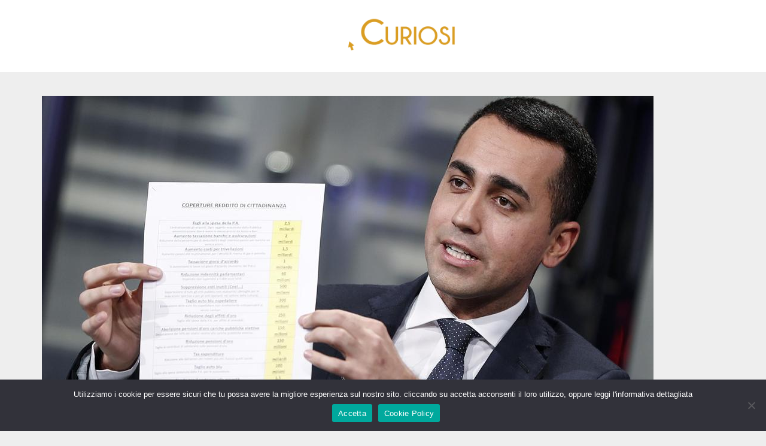

--- FILE ---
content_type: text/html; charset=UTF-8
request_url: https://linkcuriosi.com/reddito-di-cittadinanza-2019-ecco-come-riceverlo-e-il-modulo/
body_size: 14856
content:
<!DOCTYPE html>
<html lang="it-IT">
<head >
<meta charset="UTF-8" />
<meta name="viewport" content="width=device-width, initial-scale=1" />
<meta name='robots' content='index, follow, max-image-preview:large, max-snippet:-1, max-video-preview:-1' />

	<!-- This site is optimized with the Yoast SEO plugin v26.7 - https://yoast.com/wordpress/plugins/seo/ -->
	<title>Reddito di cittadinanza 2019: Ecco come riceverlo e il modulo - LinkCuriosi.com</title>
	<link rel="canonical" href="https://linkcuriosi.com/reddito-di-cittadinanza-2019-ecco-come-riceverlo-e-il-modulo/" />
	<meta property="og:locale" content="it_IT" />
	<meta property="og:type" content="article" />
	<meta property="og:title" content="Reddito di cittadinanza 2019: Ecco come riceverlo e il modulo - LinkCuriosi.com" />
	<meta property="og:description" content="Reddito di cittadinanza. È la proposta simbolo del Movimento Cinque Stelle, il cavallo di battaglia in campagna elettorale e una delle priorità dell’agenda del governo giallo-verde. Secondo gli ultimi annunci del governo, la misura verrà introdotta a partire dal 1 aprile 2019 e verrà erogato anche agli stranieri residenti in Italia da almeno 10 anni. [&hellip;]" />
	<meta property="og:url" content="https://linkcuriosi.com/reddito-di-cittadinanza-2019-ecco-come-riceverlo-e-il-modulo/" />
	<meta property="og:site_name" content="LinkCuriosi.com" />
	<meta property="article:published_time" content="2019-01-12T12:08:13+00:00" />
	<meta property="article:modified_time" content="2019-05-09T14:08:36+00:00" />
	<meta property="og:image" content="https://linkcuriosi.com/wp-content/uploads/2019/01/2b422c50-1133-11e9-82cf-7b137e13b8df_3c62d71f96ecbf511e88a9876f462f3e-k2B-UK0JgLmXuiyO7KA-1024x576@LaStampa.it_.jpg" />
	<meta property="og:image:width" content="1022" />
	<meta property="og:image:height" content="576" />
	<meta property="og:image:type" content="image/jpeg" />
	<meta name="author" content="Lorenzo" />
	<meta name="twitter:card" content="summary_large_image" />
	<meta name="twitter:label1" content="Scritto da" />
	<meta name="twitter:data1" content="Lorenzo" />
	<meta name="twitter:label2" content="Tempo di lettura stimato" />
	<meta name="twitter:data2" content="4 minuti" />
	<script type="application/ld+json" class="yoast-schema-graph">{"@context":"https://schema.org","@graph":[{"@type":"Article","@id":"https://linkcuriosi.com/reddito-di-cittadinanza-2019-ecco-come-riceverlo-e-il-modulo/#article","isPartOf":{"@id":"https://linkcuriosi.com/reddito-di-cittadinanza-2019-ecco-come-riceverlo-e-il-modulo/"},"author":{"name":"Lorenzo","@id":"https://linkcuriosi.com/#/schema/person/2c379bd0440d568afc4a1d491f313ef3"},"headline":"Reddito di cittadinanza 2019: Ecco come riceverlo e il modulo","datePublished":"2019-01-12T12:08:13+00:00","dateModified":"2019-05-09T14:08:36+00:00","mainEntityOfPage":{"@id":"https://linkcuriosi.com/reddito-di-cittadinanza-2019-ecco-come-riceverlo-e-il-modulo/"},"wordCount":720,"commentCount":0,"image":{"@id":"https://linkcuriosi.com/reddito-di-cittadinanza-2019-ecco-come-riceverlo-e-il-modulo/#primaryimage"},"thumbnailUrl":"https://linkcuriosi.com/wp-content/uploads/2019/01/2b422c50-1133-11e9-82cf-7b137e13b8df_3c62d71f96ecbf511e88a9876f462f3e-k2B-UK0JgLmXuiyO7KA-1024x576@LaStampa.it_.jpg","articleSection":["Guide e Tips","Italiano"],"inLanguage":"it-IT","potentialAction":[{"@type":"CommentAction","name":"Comment","target":["https://linkcuriosi.com/reddito-di-cittadinanza-2019-ecco-come-riceverlo-e-il-modulo/#respond"]}]},{"@type":"WebPage","@id":"https://linkcuriosi.com/reddito-di-cittadinanza-2019-ecco-come-riceverlo-e-il-modulo/","url":"https://linkcuriosi.com/reddito-di-cittadinanza-2019-ecco-come-riceverlo-e-il-modulo/","name":"Reddito di cittadinanza 2019: Ecco come riceverlo e il modulo - LinkCuriosi.com","isPartOf":{"@id":"https://linkcuriosi.com/#website"},"primaryImageOfPage":{"@id":"https://linkcuriosi.com/reddito-di-cittadinanza-2019-ecco-come-riceverlo-e-il-modulo/#primaryimage"},"image":{"@id":"https://linkcuriosi.com/reddito-di-cittadinanza-2019-ecco-come-riceverlo-e-il-modulo/#primaryimage"},"thumbnailUrl":"https://linkcuriosi.com/wp-content/uploads/2019/01/2b422c50-1133-11e9-82cf-7b137e13b8df_3c62d71f96ecbf511e88a9876f462f3e-k2B-UK0JgLmXuiyO7KA-1024x576@LaStampa.it_.jpg","datePublished":"2019-01-12T12:08:13+00:00","dateModified":"2019-05-09T14:08:36+00:00","author":{"@id":"https://linkcuriosi.com/#/schema/person/2c379bd0440d568afc4a1d491f313ef3"},"breadcrumb":{"@id":"https://linkcuriosi.com/reddito-di-cittadinanza-2019-ecco-come-riceverlo-e-il-modulo/#breadcrumb"},"inLanguage":"it-IT","potentialAction":[{"@type":"ReadAction","target":["https://linkcuriosi.com/reddito-di-cittadinanza-2019-ecco-come-riceverlo-e-il-modulo/"]}]},{"@type":"ImageObject","inLanguage":"it-IT","@id":"https://linkcuriosi.com/reddito-di-cittadinanza-2019-ecco-come-riceverlo-e-il-modulo/#primaryimage","url":"https://linkcuriosi.com/wp-content/uploads/2019/01/2b422c50-1133-11e9-82cf-7b137e13b8df_3c62d71f96ecbf511e88a9876f462f3e-k2B-UK0JgLmXuiyO7KA-1024x576@LaStampa.it_.jpg","contentUrl":"https://linkcuriosi.com/wp-content/uploads/2019/01/2b422c50-1133-11e9-82cf-7b137e13b8df_3c62d71f96ecbf511e88a9876f462f3e-k2B-UK0JgLmXuiyO7KA-1024x576@LaStampa.it_.jpg","width":1022,"height":576},{"@type":"BreadcrumbList","@id":"https://linkcuriosi.com/reddito-di-cittadinanza-2019-ecco-come-riceverlo-e-il-modulo/#breadcrumb","itemListElement":[{"@type":"ListItem","position":1,"name":"Home","item":"https://linkcuriosi.com/"},{"@type":"ListItem","position":2,"name":"Reddito di cittadinanza 2019: Ecco come riceverlo e il modulo"}]},{"@type":"WebSite","@id":"https://linkcuriosi.com/#website","url":"https://linkcuriosi.com/","name":"LinkCuriosi.com","description":"Link e news da tutto il mondo!","potentialAction":[{"@type":"SearchAction","target":{"@type":"EntryPoint","urlTemplate":"https://linkcuriosi.com/?s={search_term_string}"},"query-input":{"@type":"PropertyValueSpecification","valueRequired":true,"valueName":"search_term_string"}}],"inLanguage":"it-IT"},{"@type":"Person","@id":"https://linkcuriosi.com/#/schema/person/2c379bd0440d568afc4a1d491f313ef3","name":"Lorenzo","image":{"@type":"ImageObject","inLanguage":"it-IT","@id":"https://linkcuriosi.com/#/schema/person/image/","url":"https://secure.gravatar.com/avatar/9212ba24c9662eb70d98beee93f1942b0d8936d17bdf8d1d641bd9ee6d3a099f?s=96&d=mm&r=g","contentUrl":"https://secure.gravatar.com/avatar/9212ba24c9662eb70d98beee93f1942b0d8936d17bdf8d1d641bd9ee6d3a099f?s=96&d=mm&r=g","caption":"Lorenzo"},"url":"https://linkcuriosi.com/author/lorenzo/"}]}</script>
	<!-- / Yoast SEO plugin. -->


<link rel='dns-prefetch' href='//fonts.googleapis.com' />
<link rel="alternate" type="application/rss+xml" title="LinkCuriosi.com &raquo; Feed" href="https://linkcuriosi.com/feed/" />
<link rel="alternate" type="application/rss+xml" title="LinkCuriosi.com &raquo; Feed dei commenti" href="https://linkcuriosi.com/comments/feed/" />
<link rel="alternate" type="application/rss+xml" title="LinkCuriosi.com &raquo; Reddito di cittadinanza 2019: Ecco come riceverlo e il modulo Feed dei commenti" href="https://linkcuriosi.com/reddito-di-cittadinanza-2019-ecco-come-riceverlo-e-il-modulo/feed/" />
<link rel="alternate" title="oEmbed (JSON)" type="application/json+oembed" href="https://linkcuriosi.com/wp-json/oembed/1.0/embed?url=https%3A%2F%2Flinkcuriosi.com%2Freddito-di-cittadinanza-2019-ecco-come-riceverlo-e-il-modulo%2F" />
<link rel="alternate" title="oEmbed (XML)" type="text/xml+oembed" href="https://linkcuriosi.com/wp-json/oembed/1.0/embed?url=https%3A%2F%2Flinkcuriosi.com%2Freddito-di-cittadinanza-2019-ecco-come-riceverlo-e-il-modulo%2F&#038;format=xml" />
<!-- linkcuriosi.com is managing ads with Advanced Ads 2.0.16 – https://wpadvancedads.com/ --><script id="linkc-ready">
			window.advanced_ads_ready=function(e,a){a=a||"complete";var d=function(e){return"interactive"===a?"loading"!==e:"complete"===e};d(document.readyState)?e():document.addEventListener("readystatechange",(function(a){d(a.target.readyState)&&e()}),{once:"interactive"===a})},window.advanced_ads_ready_queue=window.advanced_ads_ready_queue||[];		</script>
		<style id='wp-img-auto-sizes-contain-inline-css' type='text/css'>
img:is([sizes=auto i],[sizes^="auto," i]){contain-intrinsic-size:3000px 1500px}
/*# sourceURL=wp-img-auto-sizes-contain-inline-css */
</style>
<link rel='stylesheet' id='genesis-simple-share-plugin-css-css' href='https://linkcuriosi.com/wp-content/plugins/genesis-simple-share/assets/css/share.min.css?ver=0.1.0' type='text/css' media='all' />
<link rel='stylesheet' id='genesis-simple-share-genericons-css-css' href='https://linkcuriosi.com/wp-content/plugins/genesis-simple-share/assets/css/genericons.min.css?ver=0.1.0' type='text/css' media='all' />
<link rel='stylesheet' id='genesis-sample-css' href='https://linkcuriosi.com/wp-content/themes/linkcuriosi/style.css?ver=2.3.0' type='text/css' media='all' />
<style id='wp-emoji-styles-inline-css' type='text/css'>

	img.wp-smiley, img.emoji {
		display: inline !important;
		border: none !important;
		box-shadow: none !important;
		height: 1em !important;
		width: 1em !important;
		margin: 0 0.07em !important;
		vertical-align: -0.1em !important;
		background: none !important;
		padding: 0 !important;
	}
/*# sourceURL=wp-emoji-styles-inline-css */
</style>
<style id='wp-block-library-inline-css' type='text/css'>
:root{--wp-block-synced-color:#7a00df;--wp-block-synced-color--rgb:122,0,223;--wp-bound-block-color:var(--wp-block-synced-color);--wp-editor-canvas-background:#ddd;--wp-admin-theme-color:#007cba;--wp-admin-theme-color--rgb:0,124,186;--wp-admin-theme-color-darker-10:#006ba1;--wp-admin-theme-color-darker-10--rgb:0,107,160.5;--wp-admin-theme-color-darker-20:#005a87;--wp-admin-theme-color-darker-20--rgb:0,90,135;--wp-admin-border-width-focus:2px}@media (min-resolution:192dpi){:root{--wp-admin-border-width-focus:1.5px}}.wp-element-button{cursor:pointer}:root .has-very-light-gray-background-color{background-color:#eee}:root .has-very-dark-gray-background-color{background-color:#313131}:root .has-very-light-gray-color{color:#eee}:root .has-very-dark-gray-color{color:#313131}:root .has-vivid-green-cyan-to-vivid-cyan-blue-gradient-background{background:linear-gradient(135deg,#00d084,#0693e3)}:root .has-purple-crush-gradient-background{background:linear-gradient(135deg,#34e2e4,#4721fb 50%,#ab1dfe)}:root .has-hazy-dawn-gradient-background{background:linear-gradient(135deg,#faaca8,#dad0ec)}:root .has-subdued-olive-gradient-background{background:linear-gradient(135deg,#fafae1,#67a671)}:root .has-atomic-cream-gradient-background{background:linear-gradient(135deg,#fdd79a,#004a59)}:root .has-nightshade-gradient-background{background:linear-gradient(135deg,#330968,#31cdcf)}:root .has-midnight-gradient-background{background:linear-gradient(135deg,#020381,#2874fc)}:root{--wp--preset--font-size--normal:16px;--wp--preset--font-size--huge:42px}.has-regular-font-size{font-size:1em}.has-larger-font-size{font-size:2.625em}.has-normal-font-size{font-size:var(--wp--preset--font-size--normal)}.has-huge-font-size{font-size:var(--wp--preset--font-size--huge)}.has-text-align-center{text-align:center}.has-text-align-left{text-align:left}.has-text-align-right{text-align:right}.has-fit-text{white-space:nowrap!important}#end-resizable-editor-section{display:none}.aligncenter{clear:both}.items-justified-left{justify-content:flex-start}.items-justified-center{justify-content:center}.items-justified-right{justify-content:flex-end}.items-justified-space-between{justify-content:space-between}.screen-reader-text{border:0;clip-path:inset(50%);height:1px;margin:-1px;overflow:hidden;padding:0;position:absolute;width:1px;word-wrap:normal!important}.screen-reader-text:focus{background-color:#ddd;clip-path:none;color:#444;display:block;font-size:1em;height:auto;left:5px;line-height:normal;padding:15px 23px 14px;text-decoration:none;top:5px;width:auto;z-index:100000}html :where(.has-border-color){border-style:solid}html :where([style*=border-top-color]){border-top-style:solid}html :where([style*=border-right-color]){border-right-style:solid}html :where([style*=border-bottom-color]){border-bottom-style:solid}html :where([style*=border-left-color]){border-left-style:solid}html :where([style*=border-width]){border-style:solid}html :where([style*=border-top-width]){border-top-style:solid}html :where([style*=border-right-width]){border-right-style:solid}html :where([style*=border-bottom-width]){border-bottom-style:solid}html :where([style*=border-left-width]){border-left-style:solid}html :where(img[class*=wp-image-]){height:auto;max-width:100%}:where(figure){margin:0 0 1em}html :where(.is-position-sticky){--wp-admin--admin-bar--position-offset:var(--wp-admin--admin-bar--height,0px)}@media screen and (max-width:600px){html :where(.is-position-sticky){--wp-admin--admin-bar--position-offset:0px}}

/*# sourceURL=wp-block-library-inline-css */
</style><style id='global-styles-inline-css' type='text/css'>
:root{--wp--preset--aspect-ratio--square: 1;--wp--preset--aspect-ratio--4-3: 4/3;--wp--preset--aspect-ratio--3-4: 3/4;--wp--preset--aspect-ratio--3-2: 3/2;--wp--preset--aspect-ratio--2-3: 2/3;--wp--preset--aspect-ratio--16-9: 16/9;--wp--preset--aspect-ratio--9-16: 9/16;--wp--preset--color--black: #000000;--wp--preset--color--cyan-bluish-gray: #abb8c3;--wp--preset--color--white: #ffffff;--wp--preset--color--pale-pink: #f78da7;--wp--preset--color--vivid-red: #cf2e2e;--wp--preset--color--luminous-vivid-orange: #ff6900;--wp--preset--color--luminous-vivid-amber: #fcb900;--wp--preset--color--light-green-cyan: #7bdcb5;--wp--preset--color--vivid-green-cyan: #00d084;--wp--preset--color--pale-cyan-blue: #8ed1fc;--wp--preset--color--vivid-cyan-blue: #0693e3;--wp--preset--color--vivid-purple: #9b51e0;--wp--preset--gradient--vivid-cyan-blue-to-vivid-purple: linear-gradient(135deg,rgb(6,147,227) 0%,rgb(155,81,224) 100%);--wp--preset--gradient--light-green-cyan-to-vivid-green-cyan: linear-gradient(135deg,rgb(122,220,180) 0%,rgb(0,208,130) 100%);--wp--preset--gradient--luminous-vivid-amber-to-luminous-vivid-orange: linear-gradient(135deg,rgb(252,185,0) 0%,rgb(255,105,0) 100%);--wp--preset--gradient--luminous-vivid-orange-to-vivid-red: linear-gradient(135deg,rgb(255,105,0) 0%,rgb(207,46,46) 100%);--wp--preset--gradient--very-light-gray-to-cyan-bluish-gray: linear-gradient(135deg,rgb(238,238,238) 0%,rgb(169,184,195) 100%);--wp--preset--gradient--cool-to-warm-spectrum: linear-gradient(135deg,rgb(74,234,220) 0%,rgb(151,120,209) 20%,rgb(207,42,186) 40%,rgb(238,44,130) 60%,rgb(251,105,98) 80%,rgb(254,248,76) 100%);--wp--preset--gradient--blush-light-purple: linear-gradient(135deg,rgb(255,206,236) 0%,rgb(152,150,240) 100%);--wp--preset--gradient--blush-bordeaux: linear-gradient(135deg,rgb(254,205,165) 0%,rgb(254,45,45) 50%,rgb(107,0,62) 100%);--wp--preset--gradient--luminous-dusk: linear-gradient(135deg,rgb(255,203,112) 0%,rgb(199,81,192) 50%,rgb(65,88,208) 100%);--wp--preset--gradient--pale-ocean: linear-gradient(135deg,rgb(255,245,203) 0%,rgb(182,227,212) 50%,rgb(51,167,181) 100%);--wp--preset--gradient--electric-grass: linear-gradient(135deg,rgb(202,248,128) 0%,rgb(113,206,126) 100%);--wp--preset--gradient--midnight: linear-gradient(135deg,rgb(2,3,129) 0%,rgb(40,116,252) 100%);--wp--preset--font-size--small: 13px;--wp--preset--font-size--medium: 20px;--wp--preset--font-size--large: 36px;--wp--preset--font-size--x-large: 42px;--wp--preset--spacing--20: 0.44rem;--wp--preset--spacing--30: 0.67rem;--wp--preset--spacing--40: 1rem;--wp--preset--spacing--50: 1.5rem;--wp--preset--spacing--60: 2.25rem;--wp--preset--spacing--70: 3.38rem;--wp--preset--spacing--80: 5.06rem;--wp--preset--shadow--natural: 6px 6px 9px rgba(0, 0, 0, 0.2);--wp--preset--shadow--deep: 12px 12px 50px rgba(0, 0, 0, 0.4);--wp--preset--shadow--sharp: 6px 6px 0px rgba(0, 0, 0, 0.2);--wp--preset--shadow--outlined: 6px 6px 0px -3px rgb(255, 255, 255), 6px 6px rgb(0, 0, 0);--wp--preset--shadow--crisp: 6px 6px 0px rgb(0, 0, 0);}:where(.is-layout-flex){gap: 0.5em;}:where(.is-layout-grid){gap: 0.5em;}body .is-layout-flex{display: flex;}.is-layout-flex{flex-wrap: wrap;align-items: center;}.is-layout-flex > :is(*, div){margin: 0;}body .is-layout-grid{display: grid;}.is-layout-grid > :is(*, div){margin: 0;}:where(.wp-block-columns.is-layout-flex){gap: 2em;}:where(.wp-block-columns.is-layout-grid){gap: 2em;}:where(.wp-block-post-template.is-layout-flex){gap: 1.25em;}:where(.wp-block-post-template.is-layout-grid){gap: 1.25em;}.has-black-color{color: var(--wp--preset--color--black) !important;}.has-cyan-bluish-gray-color{color: var(--wp--preset--color--cyan-bluish-gray) !important;}.has-white-color{color: var(--wp--preset--color--white) !important;}.has-pale-pink-color{color: var(--wp--preset--color--pale-pink) !important;}.has-vivid-red-color{color: var(--wp--preset--color--vivid-red) !important;}.has-luminous-vivid-orange-color{color: var(--wp--preset--color--luminous-vivid-orange) !important;}.has-luminous-vivid-amber-color{color: var(--wp--preset--color--luminous-vivid-amber) !important;}.has-light-green-cyan-color{color: var(--wp--preset--color--light-green-cyan) !important;}.has-vivid-green-cyan-color{color: var(--wp--preset--color--vivid-green-cyan) !important;}.has-pale-cyan-blue-color{color: var(--wp--preset--color--pale-cyan-blue) !important;}.has-vivid-cyan-blue-color{color: var(--wp--preset--color--vivid-cyan-blue) !important;}.has-vivid-purple-color{color: var(--wp--preset--color--vivid-purple) !important;}.has-black-background-color{background-color: var(--wp--preset--color--black) !important;}.has-cyan-bluish-gray-background-color{background-color: var(--wp--preset--color--cyan-bluish-gray) !important;}.has-white-background-color{background-color: var(--wp--preset--color--white) !important;}.has-pale-pink-background-color{background-color: var(--wp--preset--color--pale-pink) !important;}.has-vivid-red-background-color{background-color: var(--wp--preset--color--vivid-red) !important;}.has-luminous-vivid-orange-background-color{background-color: var(--wp--preset--color--luminous-vivid-orange) !important;}.has-luminous-vivid-amber-background-color{background-color: var(--wp--preset--color--luminous-vivid-amber) !important;}.has-light-green-cyan-background-color{background-color: var(--wp--preset--color--light-green-cyan) !important;}.has-vivid-green-cyan-background-color{background-color: var(--wp--preset--color--vivid-green-cyan) !important;}.has-pale-cyan-blue-background-color{background-color: var(--wp--preset--color--pale-cyan-blue) !important;}.has-vivid-cyan-blue-background-color{background-color: var(--wp--preset--color--vivid-cyan-blue) !important;}.has-vivid-purple-background-color{background-color: var(--wp--preset--color--vivid-purple) !important;}.has-black-border-color{border-color: var(--wp--preset--color--black) !important;}.has-cyan-bluish-gray-border-color{border-color: var(--wp--preset--color--cyan-bluish-gray) !important;}.has-white-border-color{border-color: var(--wp--preset--color--white) !important;}.has-pale-pink-border-color{border-color: var(--wp--preset--color--pale-pink) !important;}.has-vivid-red-border-color{border-color: var(--wp--preset--color--vivid-red) !important;}.has-luminous-vivid-orange-border-color{border-color: var(--wp--preset--color--luminous-vivid-orange) !important;}.has-luminous-vivid-amber-border-color{border-color: var(--wp--preset--color--luminous-vivid-amber) !important;}.has-light-green-cyan-border-color{border-color: var(--wp--preset--color--light-green-cyan) !important;}.has-vivid-green-cyan-border-color{border-color: var(--wp--preset--color--vivid-green-cyan) !important;}.has-pale-cyan-blue-border-color{border-color: var(--wp--preset--color--pale-cyan-blue) !important;}.has-vivid-cyan-blue-border-color{border-color: var(--wp--preset--color--vivid-cyan-blue) !important;}.has-vivid-purple-border-color{border-color: var(--wp--preset--color--vivid-purple) !important;}.has-vivid-cyan-blue-to-vivid-purple-gradient-background{background: var(--wp--preset--gradient--vivid-cyan-blue-to-vivid-purple) !important;}.has-light-green-cyan-to-vivid-green-cyan-gradient-background{background: var(--wp--preset--gradient--light-green-cyan-to-vivid-green-cyan) !important;}.has-luminous-vivid-amber-to-luminous-vivid-orange-gradient-background{background: var(--wp--preset--gradient--luminous-vivid-amber-to-luminous-vivid-orange) !important;}.has-luminous-vivid-orange-to-vivid-red-gradient-background{background: var(--wp--preset--gradient--luminous-vivid-orange-to-vivid-red) !important;}.has-very-light-gray-to-cyan-bluish-gray-gradient-background{background: var(--wp--preset--gradient--very-light-gray-to-cyan-bluish-gray) !important;}.has-cool-to-warm-spectrum-gradient-background{background: var(--wp--preset--gradient--cool-to-warm-spectrum) !important;}.has-blush-light-purple-gradient-background{background: var(--wp--preset--gradient--blush-light-purple) !important;}.has-blush-bordeaux-gradient-background{background: var(--wp--preset--gradient--blush-bordeaux) !important;}.has-luminous-dusk-gradient-background{background: var(--wp--preset--gradient--luminous-dusk) !important;}.has-pale-ocean-gradient-background{background: var(--wp--preset--gradient--pale-ocean) !important;}.has-electric-grass-gradient-background{background: var(--wp--preset--gradient--electric-grass) !important;}.has-midnight-gradient-background{background: var(--wp--preset--gradient--midnight) !important;}.has-small-font-size{font-size: var(--wp--preset--font-size--small) !important;}.has-medium-font-size{font-size: var(--wp--preset--font-size--medium) !important;}.has-large-font-size{font-size: var(--wp--preset--font-size--large) !important;}.has-x-large-font-size{font-size: var(--wp--preset--font-size--x-large) !important;}
/*# sourceURL=global-styles-inline-css */
</style>

<style id='classic-theme-styles-inline-css' type='text/css'>
/*! This file is auto-generated */
.wp-block-button__link{color:#fff;background-color:#32373c;border-radius:9999px;box-shadow:none;text-decoration:none;padding:calc(.667em + 2px) calc(1.333em + 2px);font-size:1.125em}.wp-block-file__button{background:#32373c;color:#fff;text-decoration:none}
/*# sourceURL=/wp-includes/css/classic-themes.min.css */
</style>
<link rel='stylesheet' id='cookie-notice-front-css' href='https://linkcuriosi.com/wp-content/plugins/cookie-notice/css/front.min.css?ver=2.5.11' type='text/css' media='all' />
<link rel='stylesheet' id='genesis-sample-fonts-css' href='//fonts.googleapis.com/css?family=Source+Sans+Pro%3A400%2C600%2C700&#038;ver=2.3.0' type='text/css' media='all' />
<link rel='stylesheet' id='dashicons-css' href='https://linkcuriosi.com/wp-includes/css/dashicons.min.css?ver=6.9' type='text/css' media='all' />
<script type="text/javascript" src="https://linkcuriosi.com/wp-includes/js/jquery/jquery.min.js?ver=3.7.1" id="jquery-core-js"></script>
<script type="text/javascript" src="https://linkcuriosi.com/wp-includes/js/jquery/jquery-migrate.min.js?ver=3.4.1" id="jquery-migrate-js"></script>
<script type="text/javascript" id="jquery-js-after">
/* <![CDATA[ */
jQuery(document).ready(function() {
	jQuery(".2ca99f22c184b92d9da1360f985b37f6").click(function() {
		jQuery.post(
			"https://linkcuriosi.com/wp-admin/admin-ajax.php", {
				"action": "quick_adsense_onpost_ad_click",
				"quick_adsense_onpost_ad_index": jQuery(this).attr("data-index"),
				"quick_adsense_nonce": "8a9cbc70c9",
			}, function(response) { }
		);
	});
});

//# sourceURL=jquery-js-after
/* ]]> */
</script>
<script type="text/javascript" src="https://linkcuriosi.com/wp-content/plugins/genesis-simple-share/assets/js/sharrre/jquery.sharrre.min.js?ver=0.1.0" id="genesis-simple-share-plugin-js-js"></script>
<script type="text/javascript" src="https://linkcuriosi.com/wp-content/plugins/genesis-simple-share/assets/js/waypoints.min.js?ver=0.1.0" id="genesis-simple-share-waypoint-js-js"></script>
<link rel="https://api.w.org/" href="https://linkcuriosi.com/wp-json/" /><link rel="alternate" title="JSON" type="application/json" href="https://linkcuriosi.com/wp-json/wp/v2/posts/33" /><link rel="EditURI" type="application/rsd+xml" title="RSD" href="https://linkcuriosi.com/xmlrpc.php?rsd" />
<meta name="generator" content="WordPress 6.9" />
<link rel='shortlink' href='https://linkcuriosi.com/?p=33' />
<link rel="icon" href="https://linkcuriosi.com/wp-content/themes/genesis/images/favicon.ico" />
<script async src="//pagead2.googlesyndication.com/pagead/js/adsbygoogle.js"></script>
<script>
  (adsbygoogle = window.adsbygoogle || []).push({
    google_ad_client: "ca-pub-6056513351265499",
    enable_page_level_ads: true
  });
</script>

<script async src="//pagead2.googlesyndication.com/pagead/js/adsbygoogle.js"></script>
<script>
     (adsbygoogle = window.adsbygoogle || []).push({
          google_ad_client: "ca-pub-6056513351265499",
          enable_page_level_ads: true
     });
</script>

<style type="text/css">.site-title a { background: url(https://linkcuriosi.com/wp-content/uploads/2018/12/logo-linkcuriosi-1.png) no-repeat !important; }</style>
<style type="text/css">.recentcomments a{display:inline !important;padding:0 !important;margin:0 !important;}</style>		<style type="text/css" id="wp-custom-css">
			.breadcrumb { padding: 10px;  }
.entry {padding: 20px;}		</style>
		</head>
<body class="wp-singular post-template-default single single-post postid-33 single-format-standard wp-theme-genesis wp-child-theme-linkcuriosi cookies-not-set custom-header header-image header-full-width content-sidebar genesis-breadcrumbs-visible genesis-footer-widgets-hidden aa-prefix-linkc-"><div class="site-container"><ul class="genesis-skip-link"><li><a href="#genesis-content" class="screen-reader-shortcut"> Passa al contenuto principale</a></li><li><a href="#genesis-sidebar-primary" class="screen-reader-shortcut"> Passa alla barra laterale primaria</a></li></ul><header class="site-header"><div class="wrap"><div class="title-area"><p class="site-title"><a href="https://linkcuriosi.com/">LinkCuriosi.com</a></p><p class="site-description">Link e news da tutto il mondo!</p></div></div></header><div class="site-inner"><div class="egwp_featured_image" style="position:relative;"><img src='https://linkcuriosi.com/wp-content/uploads/2019/01/2b422c50-1133-11e9-82cf-7b137e13b8df_3c62d71f96ecbf511e88a9876f462f3e-k2B-UK0JgLmXuiyO7KA-1024x576@LaStampa.it_.jpg'></div><div class="content-sidebar-wrap"><main class="content" id="genesis-content"><div class="breadcrumb">Ti trovi qui: <span class="breadcrumb-link-wrap"><a class="breadcrumb-link" href="https://linkcuriosi.com/"><span class="breadcrumb-link-text-wrap">Home</span></a><meta ></span> <span aria-label="breadcrumb separator">/</span> <span class="breadcrumb-link-wrap"><a class="breadcrumb-link" href="https://linkcuriosi.com/category/italiano/"><span class="breadcrumb-link-text-wrap">Italiano</span></a><meta ></span> <span aria-label="breadcrumb separator">/</span> Reddito di cittadinanza 2019: Ecco come riceverlo e il modulo</div><article class="post-33 post type-post status-publish format-standard has-post-thumbnail category-guide-e-tips category-italiano entry" aria-label="Reddito di cittadinanza 2019: Ecco come riceverlo e il modulo"><header class="entry-header"><h1 class="entry-title">Reddito di cittadinanza 2019: Ecco come riceverlo e il modulo</h1>
<p class="entry-meta"><time class="entry-time">12 Gennaio 2019</time> by <span class="entry-author"><a href="https://linkcuriosi.com/author/lorenzo/" class="entry-author-link" rel="author"><span class="entry-author-name">Lorenzo</span></a></span> <span class="entry-comments-link"><a href="https://linkcuriosi.com/reddito-di-cittadinanza-2019-ecco-come-riceverlo-e-il-modulo/#respond">Lascia un commento</a></span> </p></header><div class="entry-content"><div class="share-before share-filled share-medium" id="share-before-33"><div class="googlePlus" id="googleplus-before-33" data-url="https://linkcuriosi.com/reddito-di-cittadinanza-2019-ecco-come-riceverlo-e-il-modulo/" data-urlalt="https://linkcuriosi.com/?p=33" data-text="Reddito di cittadinanza 2019: Ecco come riceverlo e il modulo" data-title="Share" data-reader="Condividi su Google Plus" data-count="%s shares on Google Plus"></div><div class="facebook" id="facebook-before-33" data-url="https://linkcuriosi.com/reddito-di-cittadinanza-2019-ecco-come-riceverlo-e-il-modulo/" data-urlalt="https://linkcuriosi.com/?p=33" data-text="Reddito di cittadinanza 2019: Ecco come riceverlo e il modulo" data-title="Share" data-reader="Condividi su Facebook" data-count="%s shares on Facebook"></div><div class="twitter" id="twitter-before-33" data-url="https://linkcuriosi.com/reddito-di-cittadinanza-2019-ecco-come-riceverlo-e-il-modulo/" data-urlalt="https://linkcuriosi.com/?p=33" data-text="Reddito di cittadinanza 2019: Ecco come riceverlo e il modulo" data-title="Share" data-reader="Share this" data-count="%s Shares"></div></div>
			<script type='text/javascript'>
				jQuery(document).ready(function($) {
					$('#googleplus-before-33').sharrre({
										  share: {
										    googlePlus: true
										  },
										  urlCurl: 'https://linkcuriosi.com/wp-content/plugins/genesis-simple-share/assets/js/sharrre/sharrre.php',
										  enableHover: false,
										  enableTracking: true,
										  disableCount: true,
										  buttons: {  },
										  click: function(api, options){
										    api.simulateClick();
										    api.openPopup('googlePlus');
										  }
										});
$('#facebook-before-33').sharrre({
										  share: {
										    facebook: true
										  },
										  urlCurl: 'https://linkcuriosi.com/wp-content/plugins/genesis-simple-share/assets/js/sharrre/sharrre.php',
										  enableHover: false,
										  enableTracking: true,
										  disableCount: true,
										  buttons: {  },
										  click: function(api, options){
										    api.simulateClick();
										    api.openPopup('facebook');
										  }
										});
$('#twitter-before-33').sharrre({
										  share: {
										    twitter: true
										  },
										  urlCurl: 'https://linkcuriosi.com/wp-content/plugins/genesis-simple-share/assets/js/sharrre/sharrre.php',
										  enableHover: false,
										  enableTracking: true,
										  disableCount: true,
										  buttons: {  },
										  click: function(api, options){
										    api.simulateClick();
										    api.openPopup('twitter');
										  }
										});

				});
		</script><div class="2ca99f22c184b92d9da1360f985b37f6" data-index="1" style="float: none; margin:0px 0 0px 0; text-align:center;">
<script async src="//pagead2.googlesyndication.com/pagead/js/adsbygoogle.js"></script>
<!-- Link reattivo quadrato -->
<ins class="adsbygoogle"
     style="display:block"
     data-ad-client="ca-pub-6056513351265499"
     data-ad-slot="5156717165"
     data-ad-format="auto"
     data-full-width-responsive="true"></ins>
<script>
     (adsbygoogle = window.adsbygoogle || []).push({});
</script>

<script async src="https://pagead2.googlesyndication.com/pagead/js/adsbygoogle.js"></script>
<!-- 300x250 fisso -->
<ins class="adsbygoogle"
     style="display:inline-block;width:300px;height:250px"
     data-ad-client="ca-pub-6056513351265499"
     data-ad-slot="7722341145"></ins>
<script>
     (adsbygoogle = window.adsbygoogle || []).push({});
</script>
</div>
<p>Reddito di cittadinanza. È la proposta simbolo del Movimento Cinque Stelle, il cavallo di battaglia in campagna elettorale e una delle priorità dell’agenda del governo giallo-verde. Secondo gli ultimi annunci del governo, la misura verrà introdotta a partire dal 1 aprile 2019 e verrà erogato anche agli stranieri residenti in Italia da almeno 10 anni. La spesa complessiva sarà di circa 6,5 miliardi per 4,34 milioni di persone in 1.375.000 famiglie.</p>
<p>Coloro che hanno un reddito pari a zero hanno diritto all’importo per intero, mentre per gli altri rappresenterà un’integrazione al reddito per raggiungere i 780 euro. La quota del reddito di cittadinanza cambia a seconda del numero di componenti del nucleo familiare. Ad esempio in una famiglia con i genitori disoccupati e figli a carico il sussidio sale fino a 1.630 euro, per una famiglia con due genitori e un solo figlio la quota è di 1.014 euro. Chi ha una casa di proprietà non ha diritto all’intera quota ma a questa viene detratta una quota definita “affitto imputato, che ammonta a 380 euro. I requisiti per accedere alla misura economica sono stringenti, e anche quelli per mantenerla nel tempo.</p>
<h3 class="spip">Requisiti e beneficiari</h3>
<p>È l’<strong>articolo 2</strong> della bozza di decreto del Rdc ad indicare i <strong>requisiti </strong>necessari per beneficiare di questa misura di contrasto alla povertà.</p>
<p>Nel dettaglio, qui si legge che <strong>i beneficiari devono</strong>:</p>
<ul class="spip">
<li>essere in possesso della cittadinanza italiana, oppure cittadini di uno Stato membro UE. È riconosciuto anche agli stranieri in possesso di regolare permesso di soggiorno;</li>
</ul>
<ul class="spip">
<li>essere <strong>residenti in Italia</strong>, in via continuativa, da almeno <strong>10 anni</strong>;</li>
</ul>
<ul class="spip">
<li>avere un <strong>ISEE inferiore a 9.360€</strong>;</li>
</ul>
<ul class="spip">
<li>avere un patrimonio immobiliare (nel quale non è compresa la casa d’abitazione) inferiore a <strong>30.000€</strong>;</li>
</ul>
<ul class="spip">
<li>avere un patrimonio mobiliare inferiore a <strong>6.000€</strong>. Questo limite è innalzato di 2.000€ per ogni componente familiare successivo al primo (fino ad un massimo di 10.000€). Vi è poi un <strong>incremento di 1.000€</strong> per ogni figlio successivo al primo, e di 5.000€ in caso di presenza di una persona con disabilità nel nucleo familiare;</li>
</ul>
<ul class="spip">
<li>avere un <strong>reddito familiare</strong> non superiore a <strong>6.000€</strong>. Questa soglia è aumentata a <strong>9.360€</strong> qualora il nucleo familiare sia in affitto.</li>
</ul>
<p>Non hanno diritto al reddito di cittadinanza, invece:</p>
<ul class="spip">
<li>i nuclei familiari dove un componente sia in possesso di <strong>auto o moto </strong>immatricolati nei 6 mesi precedenti alla richiesta del RdC, nonché di auto di cilindrata superiore ai 1.600 cc e moto di cilindrata superiore ai 250 cc immatricolati negli ultimi 2 anni.</li>
</ul>
<ul class="spip">
<li>i nuclei familiari dove un componente sia in possesso di navi e imbarcazioni da diporto;</li>
</ul>
<ul class="spip">
<li>i soggetti che si trovano in <strong>stato detentivo</strong> per tutta la durata della pena;</li>
</ul>
<ul class="spip">
<li>nuclei familiari dove uno dei componenti risulta essersi <strong>dimesso dal lavoro </strong>nei 12 mesi antecedenti al momento della domanda (ad eccezione delle dimissioni per giusta causa).</li>
</ul>
<h3 class="spip">Gli importi del reddito di cittadinanza</h3>
<p>Il reddito di cittadinanza <strong>non ha un importo fisso</strong>; varia, infatti, in base alla situazione economica della famiglia che lo richiede. Nel dettaglio, come specificato nell’articolo 3 del decreto, il beneficio economico si compone di due differenti elementi:</p>
<ul class="spip">
<li>integrazione fino a <strong>6.000€</strong> (annui) del reddito familiare;</li>
</ul>
<ul class="spip">
<li>integrazione pari all’ammontare del canone annuo di locazione (fino ad un massimo di <strong>3.360€ annui</strong>) per le famiglie che sono in affitto. È prevista poi un integrazione (ma fino ad un massimo di 1.800€ annui) per i nuclei familiari che risiedono in un’abitazione di proprietà ma per la quale è stato contratto un mutuo.</li>
</ul>
<p>Per quanto riguarda l’integrazione del reddito familiare in presenza di più componenti questo viene moltiplicato per il corrispondente <strong>parametro della scala di equivalenza</strong>, ovvero:</p>
<ul class="spip">
<li><strong>+0,4</strong> per ogni componente familiare maggiorenne successivo al primo;</li>
<li><strong>+0,2</strong> per ogni componente minorenne.</li>
</ul>
<p>Questo può essere incrementato fino ad un massimo del <strong>2,1</strong>.  Il beneficio economico complessivamente <strong>non può superare i 9.360€ annui</strong>, ossia i famosi <strong>780€ mensili</strong> (anche questa soglia va moltiplicata per il corrispondente parametro della scala di equivalenza).</p>
<h3 class="spip">Durata del reddito di cittadinanza</h3>
<p>Questo spetta all’interessato per tutto il periodo in cui ne soddisfa i requisiti. La misura, però, <strong>non</strong> può avere una <strong>durata superiore ai 18 mesi</strong>.</p>
<p>Vi è però la possibilità di rinnovarla; in tal caso, però, il beneficio viene comunque sospeso per un mese. <br class="autobr" /><a name="5"></a><br class="autobr" />È bene sottolineare che qualsiasi variazione della condizione occupazionale da parte di uno o di più componenti del nucleo familiare (quindi sia in caso di assunzione che qualora si intraprenda una nuova attività come autonomi) va <strong>comunicata all’Inps entro 30 giorni</strong>, pena la decadenza del beneficio.</p>
<h2 style="text-align: center;"><a href="https://linkcuriosi.com/prestiti/" target="_blank" rel="noopener noreferrer">CLICCA QUI E RICEVI L&#8217;OFFERTA</a></h2>
<div class="2ca99f22c184b92d9da1360f985b37f6" data-index="3" style="float: none; margin:1px 0 1px 0; text-align:center;">
<script async src="//pagead2.googlesyndication.com/pagead/js/adsbygoogle.js"></script>
<ins class="adsbygoogle"
     style="display:block"
     data-ad-format="fluid"
     data-ad-layout-key="-47+cn+2k-k8+qc"
     data-ad-client="ca-pub-6056513351265499"
     data-ad-slot="2587884834"></ins>
<script>
     (adsbygoogle = window.adsbygoogle || []).push({});
</script>
</div>

<div style="font-size: 0px; height: 0px; line-height: 0px; margin: 0; padding: 0; clear: both;"></div><div class="share-after share-filled share-medium" id="share-after-33"><div class="googlePlus" id="googleplus-after-33" data-url="https://linkcuriosi.com/reddito-di-cittadinanza-2019-ecco-come-riceverlo-e-il-modulo/" data-urlalt="https://linkcuriosi.com/?p=33" data-text="Reddito di cittadinanza 2019: Ecco come riceverlo e il modulo" data-title="Share" data-reader="Condividi su Google Plus" data-count="%s shares on Google Plus"></div><div class="facebook" id="facebook-after-33" data-url="https://linkcuriosi.com/reddito-di-cittadinanza-2019-ecco-come-riceverlo-e-il-modulo/" data-urlalt="https://linkcuriosi.com/?p=33" data-text="Reddito di cittadinanza 2019: Ecco come riceverlo e il modulo" data-title="Share" data-reader="Condividi su Facebook" data-count="%s shares on Facebook"></div><div class="twitter" id="twitter-after-33" data-url="https://linkcuriosi.com/reddito-di-cittadinanza-2019-ecco-come-riceverlo-e-il-modulo/" data-urlalt="https://linkcuriosi.com/?p=33" data-text="Reddito di cittadinanza 2019: Ecco come riceverlo e il modulo" data-title="Share" data-reader="Share this" data-count="%s Shares"></div></div>
			<script type='text/javascript'>
				jQuery(document).ready(function($) {
					$('#googleplus-after-33').sharrre({
										  share: {
										    googlePlus: true
										  },
										  urlCurl: 'https://linkcuriosi.com/wp-content/plugins/genesis-simple-share/assets/js/sharrre/sharrre.php',
										  enableHover: false,
										  enableTracking: true,
										  disableCount: true,
										  buttons: {  },
										  click: function(api, options){
										    api.simulateClick();
										    api.openPopup('googlePlus');
										  }
										});
$('#facebook-after-33').sharrre({
										  share: {
										    facebook: true
										  },
										  urlCurl: 'https://linkcuriosi.com/wp-content/plugins/genesis-simple-share/assets/js/sharrre/sharrre.php',
										  enableHover: false,
										  enableTracking: true,
										  disableCount: true,
										  buttons: {  },
										  click: function(api, options){
										    api.simulateClick();
										    api.openPopup('facebook');
										  }
										});
$('#twitter-after-33').sharrre({
										  share: {
										    twitter: true
										  },
										  urlCurl: 'https://linkcuriosi.com/wp-content/plugins/genesis-simple-share/assets/js/sharrre/sharrre.php',
										  enableHover: false,
										  enableTracking: true,
										  disableCount: true,
										  buttons: {  },
										  click: function(api, options){
										    api.simulateClick();
										    api.openPopup('twitter');
										  }
										});

				});
		</script></div><footer class="entry-footer"><p class="entry-meta"><span class="entry-categories">Archiviato in:<a href="https://linkcuriosi.com/category/guide-e-tips/" rel="category tag">Guide e Tips</a>, <a href="https://linkcuriosi.com/category/italiano/" rel="category tag">Italiano</a></span> </p></footer></article><h2 class="screen-reader-text">Interazioni del lettore</h2>	<div id="respond" class="comment-respond">
		<h3 id="reply-title" class="comment-reply-title">Lascia un commento <small><a rel="nofollow" id="cancel-comment-reply-link" href="/reddito-di-cittadinanza-2019-ecco-come-riceverlo-e-il-modulo/#respond" style="display:none;">Annulla risposta</a></small></h3><form action="https://linkcuriosi.com/wp-comments-post.php" method="post" id="commentform" class="comment-form"><p class="comment-notes"><span id="email-notes">Il tuo indirizzo email non sarà pubblicato.</span> <span class="required-field-message">I campi obbligatori sono contrassegnati <span class="required">*</span></span></p><p class="comment-form-comment"><label for="comment">Commento <span class="required">*</span></label> <textarea autocomplete="new-password"  id="b648a36a45"  name="b648a36a45"   cols="45" rows="8" maxlength="65525" required></textarea><textarea id="comment" aria-label="hp-comment" aria-hidden="true" name="comment" autocomplete="new-password" style="padding:0 !important;clip:rect(1px, 1px, 1px, 1px) !important;position:absolute !important;white-space:nowrap !important;height:1px !important;width:1px !important;overflow:hidden !important;" tabindex="-1"></textarea><script data-noptimize>document.getElementById("comment").setAttribute( "id", "a396f9c44118efe3602d9512d9dd9df9" );document.getElementById("b648a36a45").setAttribute( "id", "comment" );</script></p><p class="comment-form-author"><label for="author">Nome <span class="required">*</span></label> <input id="author" name="author" type="text" value="" size="30" maxlength="245" autocomplete="name" required /></p>
<p class="comment-form-email"><label for="email">Email <span class="required">*</span></label> <input id="email" name="email" type="email" value="" size="30" maxlength="100" aria-describedby="email-notes" autocomplete="email" required /></p>
<p class="comment-form-url"><label for="url">Sito web</label> <input id="url" name="url" type="url" value="" size="30" maxlength="200" autocomplete="url" /></p>
<p class="form-submit"><input name="submit" type="submit" id="submit" class="submit" value="Invia commento" /> <input type='hidden' name='comment_post_ID' value='33' id='comment_post_ID' />
<input type='hidden' name='comment_parent' id='comment_parent' value='0' />
</p></form>	</div><!-- #respond -->
	</main><aside class="sidebar sidebar-primary widget-area" role="complementary" aria-label="Barra laterale primaria" id="genesis-sidebar-primary"><h2 class="genesis-sidebar-title screen-reader-text">Barra laterale primaria</h2><section id="search-2" class="widget widget_search"><div class="widget-wrap"><form class="search-form" method="get" action="https://linkcuriosi.com/" role="search"><label class="search-form-label screen-reader-text" for="searchform-1">Cerca in questo sito web</label><input class="search-form-input" type="search" name="s" id="searchform-1" placeholder="Cerca in questo sito web"><input class="search-form-submit" type="submit" value="Cerca"><meta content="https://linkcuriosi.com/?s={s}"></form></div></section>

		<section id="recent-posts-2" class="widget widget_recent_entries"><div class="widget-wrap">
		<h3 class="widgettitle widget-title">Articoli recenti</h3>

		<ul>
											<li>
					<a href="https://linkcuriosi.com/scegli-timvision-e-hai-tutto-in-un-unico-pacchetto-dazn-infinity-netflix-disney-e-la-fibra-te-la-offre-tim-fino-al-31-12/">Scegli TIMVISION e hai TUTTO in un unico pacchetto: DAZN, Infinity+, Netflix, Disney+ e la FIBRA te la offre TIM fino al 31/12</a>
									</li>
											<li>
					<a href="https://linkcuriosi.com/vinicum-scarica-gratis-il-30-di-sconto-sui-vini-italiani/">Vinicum: scarica gratis il 30% di sconto sui vini italiani</a>
									</li>
											<li>
					<a href="https://linkcuriosi.com/windtre-fibra-ti-regala-un-anno-di-amazon-prime/">WINDTRE FIBRA ti regala un anno di AMAZON PRIME!</a>
									</li>
											<li>
					<a href="https://linkcuriosi.com/con-linkem-scegli-la-liberta-di-navigare-senza-vincoli/">Con linkem scegli la libertà di navigare senza vincoli!</a>
									</li>
											<li>
					<a href="https://linkcuriosi.com/unipegaso-luniversita-dove-studi-e-sostieni-gli-esami-online/">Unipegaso: L&#8217;Università dove studi e sostieni gli esami online.</a>
									</li>
					</ul>

		</div></section>
<section id="recent-comments-2" class="widget widget_recent_comments"><div class="widget-wrap"><h3 class="widgettitle widget-title">Commenti recenti</h3>
<ul id="recentcomments"><li class="recentcomments"><span class="comment-author-link">Carmela Morano</span> su <a href="https://linkcuriosi.com/dieta-del-rientro-dalle-vacanze-come-perdere-10kg-in-10-giorni/#comment-279">DIETA DEL RIENTRO DALLE VACANZE – COME PERDERE 10KG in 10 GIORNI!</a></li><li class="recentcomments"><span class="comment-author-link">Anna</span> su <a href="https://linkcuriosi.com/quello-che-ha-fatto-questo-padre-con-il-figlio-malato-ti-sconvolgera/#comment-277">Quello che ha fatto questo padre con il figlio malato ti sconvolgerà&#8230;</a></li><li class="recentcomments"><span class="comment-author-link"><a href="http://fb" class="url" rel="ugc external nofollow">Scuderi Maria</a></span> su <a href="https://linkcuriosi.com/dieta-del-rientro-dalle-vacanze-come-perdere-10kg-in-10-giorni/#comment-274">DIETA DEL RIENTRO DALLE VACANZE – COME PERDERE 10KG in 10 GIORNI!</a></li><li class="recentcomments"><span class="comment-author-link"><a href="http://patatine%20fritte" class="url" rel="ugc external nofollow">Alessandra</a></span> su <a href="https://linkcuriosi.com/dieta-del-rientro-dalle-vacanze-come-perdere-10kg-in-10-giorni/#comment-273">DIETA DEL RIENTRO DALLE VACANZE – COME PERDERE 10KG in 10 GIORNI!</a></li><li class="recentcomments"><span class="comment-author-link">Rosa Gianfrancesco</span> su <a href="https://linkcuriosi.com/dieta-del-rientro-dalle-vacanze-come-perdere-10kg-in-10-giorni/#comment-272">DIETA DEL RIENTRO DALLE VACANZE – COME PERDERE 10KG in 10 GIORNI!</a></li></ul></div></section>
<section id="archives-2" class="widget widget_archive"><div class="widget-wrap"><h3 class="widgettitle widget-title">Archivi</h3>

			<ul>
					<li><a href='https://linkcuriosi.com/2021/10/'>Ottobre 2021</a></li>
	<li><a href='https://linkcuriosi.com/2021/06/'>Giugno 2021</a></li>
	<li><a href='https://linkcuriosi.com/2021/05/'>Maggio 2021</a></li>
	<li><a href='https://linkcuriosi.com/2021/02/'>Febbraio 2021</a></li>
	<li><a href='https://linkcuriosi.com/2020/11/'>Novembre 2020</a></li>
	<li><a href='https://linkcuriosi.com/2020/10/'>Ottobre 2020</a></li>
	<li><a href='https://linkcuriosi.com/2020/09/'>Settembre 2020</a></li>
	<li><a href='https://linkcuriosi.com/2020/07/'>Luglio 2020</a></li>
	<li><a href='https://linkcuriosi.com/2020/06/'>Giugno 2020</a></li>
	<li><a href='https://linkcuriosi.com/2020/05/'>Maggio 2020</a></li>
	<li><a href='https://linkcuriosi.com/2020/03/'>Marzo 2020</a></li>
	<li><a href='https://linkcuriosi.com/2020/02/'>Febbraio 2020</a></li>
	<li><a href='https://linkcuriosi.com/2020/01/'>Gennaio 2020</a></li>
	<li><a href='https://linkcuriosi.com/2019/12/'>Dicembre 2019</a></li>
	<li><a href='https://linkcuriosi.com/2019/11/'>Novembre 2019</a></li>
	<li><a href='https://linkcuriosi.com/2019/10/'>Ottobre 2019</a></li>
	<li><a href='https://linkcuriosi.com/2019/09/'>Settembre 2019</a></li>
	<li><a href='https://linkcuriosi.com/2019/08/'>Agosto 2019</a></li>
	<li><a href='https://linkcuriosi.com/2019/07/'>Luglio 2019</a></li>
	<li><a href='https://linkcuriosi.com/2019/06/'>Giugno 2019</a></li>
	<li><a href='https://linkcuriosi.com/2019/05/'>Maggio 2019</a></li>
	<li><a href='https://linkcuriosi.com/2019/04/'>Aprile 2019</a></li>
	<li><a href='https://linkcuriosi.com/2019/01/'>Gennaio 2019</a></li>
	<li><a href='https://linkcuriosi.com/2018/12/'>Dicembre 2018</a></li>
			</ul>

			</div></section>
<section id="categories-2" class="widget widget_categories"><div class="widget-wrap"><h3 class="widgettitle widget-title">Categorie</h3>

			<ul>
					<li class="cat-item cat-item-2"><a href="https://linkcuriosi.com/category/guide-e-tips/">Guide e Tips</a>
</li>
	<li class="cat-item cat-item-4"><a href="https://linkcuriosi.com/category/inglese/">Inglese</a>
</li>
	<li class="cat-item cat-item-3"><a href="https://linkcuriosi.com/category/italiano/">Italiano</a>
</li>
	<li class="cat-item cat-item-1"><a href="https://linkcuriosi.com/category/senza-categoria/">Senza categoria</a>
</li>
			</ul>

			</div></section>
<section id="meta-2" class="widget widget_meta"><div class="widget-wrap"><h3 class="widgettitle widget-title">Meta</h3>

		<ul>
						<li><a rel="nofollow" href="https://linkcuriosi.com/wp-login.php">Accedi</a></li>
			<li><a href="https://linkcuriosi.com/feed/">Feed dei contenuti</a></li>
			<li><a href="https://linkcuriosi.com/comments/feed/">Feed dei commenti</a></li>

			<li><a href="https://it.wordpress.org/">WordPress.org</a></li>
		</ul>

		</div></section>
</aside></div></div><footer class="site-footer"><div class="wrap"><nav class="nav-secondary" aria-label="Secondario"><div class="wrap"><ul id="menu-footer" class="menu genesis-nav-menu menu-secondary js-superfish"><li id="menu-item-902" class="menu-item menu-item-type-post_type menu-item-object-page menu-item-privacy-policy menu-item-902"><a rel="privacy-policy" href="https://linkcuriosi.com/privacy-policy/"><span >Privacy Policy</span></a></li>
<li id="menu-item-905" class="menu-item menu-item-type-post_type menu-item-object-page menu-item-905"><a href="https://linkcuriosi.com/cookie-policy/"><span >Cookie Policy</span></a></li>
</ul></div></nav><p>Copyright &#xA9;&nbsp;2026 · <a href="http://www.studiopress.com/">Link Curiosi</a> on <a href="https://www.studiopress.com/">Genesis Framework</a> · <a href="https://wordpress.org/">WordPress</a> · <a rel="nofollow" href="https://linkcuriosi.com/wp-login.php">Accedi</a></p></div></footer></div><script type="speculationrules">
{"prefetch":[{"source":"document","where":{"and":[{"href_matches":"/*"},{"not":{"href_matches":["/wp-*.php","/wp-admin/*","/wp-content/uploads/*","/wp-content/*","/wp-content/plugins/*","/wp-content/themes/linkcuriosi/*","/wp-content/themes/genesis/*","/*\\?(.+)"]}},{"not":{"selector_matches":"a[rel~=\"nofollow\"]"}},{"not":{"selector_matches":".no-prefetch, .no-prefetch a"}}]},"eagerness":"conservative"}]}
</script>
<!-- Global site tag (gtag.js) - Google Analytics -->
<script async src="https://www.googletagmanager.com/gtag/js?id=UA-56838360-2"></script>
<script>
  window.dataLayer = window.dataLayer || [];
  function gtag(){dataLayer.push(arguments);}
  gtag('js', new Date());

  gtag('config', 'UA-56838360-2');
</script>

<script type="text/javascript" id="cookie-notice-front-js-before">
/* <![CDATA[ */
var cnArgs = {"ajaxUrl":"https:\/\/linkcuriosi.com\/wp-admin\/admin-ajax.php","nonce":"0ada90d446","hideEffect":"fade","position":"bottom","onScroll":false,"onScrollOffset":100,"onClick":false,"cookieName":"cookie_notice_accepted","cookieTime":31536000,"cookieTimeRejected":31536000,"globalCookie":false,"redirection":false,"cache":false,"revokeCookies":false,"revokeCookiesOpt":"automatic"};

//# sourceURL=cookie-notice-front-js-before
/* ]]> */
</script>
<script type="text/javascript" src="https://linkcuriosi.com/wp-content/plugins/cookie-notice/js/front.min.js?ver=2.5.11" id="cookie-notice-front-js"></script>
<script type="text/javascript" src="https://linkcuriosi.com/wp-includes/js/comment-reply.min.js?ver=6.9" id="comment-reply-js" async="async" data-wp-strategy="async" fetchpriority="low"></script>
<script type="text/javascript" src="https://linkcuriosi.com/wp-includes/js/hoverIntent.min.js?ver=1.10.2" id="hoverIntent-js"></script>
<script type="text/javascript" src="https://linkcuriosi.com/wp-content/themes/genesis/lib/js/menu/superfish.min.js?ver=1.7.10" id="superfish-js"></script>
<script type="text/javascript" src="https://linkcuriosi.com/wp-content/themes/genesis/lib/js/menu/superfish.args.min.js?ver=3.6.1" id="superfish-args-js"></script>
<script type="text/javascript" src="https://linkcuriosi.com/wp-content/themes/genesis/lib/js/skip-links.min.js?ver=3.6.1" id="skip-links-js"></script>
<script type="text/javascript" id="genesis-sample-responsive-menu-js-extra">
/* <![CDATA[ */
var genesis_responsive_menu = {"mainMenu":"Menu","menuIconClass":"dashicons-before dashicons-menu","subMenu":"Submenu","subMenuIconsClass":"dashicons-before dashicons-arrow-down-alt2","menuClasses":{"combine":[".nav-primary",".nav-header"],"others":[]}};
//# sourceURL=genesis-sample-responsive-menu-js-extra
/* ]]> */
</script>
<script type="text/javascript" src="https://linkcuriosi.com/wp-content/themes/linkcuriosi/js/responsive-menus.min.js?ver=2.3.0" id="genesis-sample-responsive-menu-js"></script>
<script type="text/javascript" src="https://linkcuriosi.com/wp-content/plugins/advanced-ads/admin/assets/js/advertisement.js?ver=2.0.16" id="advanced-ads-find-adblocker-js"></script>
<script id="wp-emoji-settings" type="application/json">
{"baseUrl":"https://s.w.org/images/core/emoji/17.0.2/72x72/","ext":".png","svgUrl":"https://s.w.org/images/core/emoji/17.0.2/svg/","svgExt":".svg","source":{"concatemoji":"https://linkcuriosi.com/wp-includes/js/wp-emoji-release.min.js?ver=6.9"}}
</script>
<script type="module">
/* <![CDATA[ */
/*! This file is auto-generated */
const a=JSON.parse(document.getElementById("wp-emoji-settings").textContent),o=(window._wpemojiSettings=a,"wpEmojiSettingsSupports"),s=["flag","emoji"];function i(e){try{var t={supportTests:e,timestamp:(new Date).valueOf()};sessionStorage.setItem(o,JSON.stringify(t))}catch(e){}}function c(e,t,n){e.clearRect(0,0,e.canvas.width,e.canvas.height),e.fillText(t,0,0);t=new Uint32Array(e.getImageData(0,0,e.canvas.width,e.canvas.height).data);e.clearRect(0,0,e.canvas.width,e.canvas.height),e.fillText(n,0,0);const a=new Uint32Array(e.getImageData(0,0,e.canvas.width,e.canvas.height).data);return t.every((e,t)=>e===a[t])}function p(e,t){e.clearRect(0,0,e.canvas.width,e.canvas.height),e.fillText(t,0,0);var n=e.getImageData(16,16,1,1);for(let e=0;e<n.data.length;e++)if(0!==n.data[e])return!1;return!0}function u(e,t,n,a){switch(t){case"flag":return n(e,"\ud83c\udff3\ufe0f\u200d\u26a7\ufe0f","\ud83c\udff3\ufe0f\u200b\u26a7\ufe0f")?!1:!n(e,"\ud83c\udde8\ud83c\uddf6","\ud83c\udde8\u200b\ud83c\uddf6")&&!n(e,"\ud83c\udff4\udb40\udc67\udb40\udc62\udb40\udc65\udb40\udc6e\udb40\udc67\udb40\udc7f","\ud83c\udff4\u200b\udb40\udc67\u200b\udb40\udc62\u200b\udb40\udc65\u200b\udb40\udc6e\u200b\udb40\udc67\u200b\udb40\udc7f");case"emoji":return!a(e,"\ud83e\u1fac8")}return!1}function f(e,t,n,a){let r;const o=(r="undefined"!=typeof WorkerGlobalScope&&self instanceof WorkerGlobalScope?new OffscreenCanvas(300,150):document.createElement("canvas")).getContext("2d",{willReadFrequently:!0}),s=(o.textBaseline="top",o.font="600 32px Arial",{});return e.forEach(e=>{s[e]=t(o,e,n,a)}),s}function r(e){var t=document.createElement("script");t.src=e,t.defer=!0,document.head.appendChild(t)}a.supports={everything:!0,everythingExceptFlag:!0},new Promise(t=>{let n=function(){try{var e=JSON.parse(sessionStorage.getItem(o));if("object"==typeof e&&"number"==typeof e.timestamp&&(new Date).valueOf()<e.timestamp+604800&&"object"==typeof e.supportTests)return e.supportTests}catch(e){}return null}();if(!n){if("undefined"!=typeof Worker&&"undefined"!=typeof OffscreenCanvas&&"undefined"!=typeof URL&&URL.createObjectURL&&"undefined"!=typeof Blob)try{var e="postMessage("+f.toString()+"("+[JSON.stringify(s),u.toString(),c.toString(),p.toString()].join(",")+"));",a=new Blob([e],{type:"text/javascript"});const r=new Worker(URL.createObjectURL(a),{name:"wpTestEmojiSupports"});return void(r.onmessage=e=>{i(n=e.data),r.terminate(),t(n)})}catch(e){}i(n=f(s,u,c,p))}t(n)}).then(e=>{for(const n in e)a.supports[n]=e[n],a.supports.everything=a.supports.everything&&a.supports[n],"flag"!==n&&(a.supports.everythingExceptFlag=a.supports.everythingExceptFlag&&a.supports[n]);var t;a.supports.everythingExceptFlag=a.supports.everythingExceptFlag&&!a.supports.flag,a.supports.everything||((t=a.source||{}).concatemoji?r(t.concatemoji):t.wpemoji&&t.twemoji&&(r(t.twemoji),r(t.wpemoji)))});
//# sourceURL=https://linkcuriosi.com/wp-includes/js/wp-emoji-loader.min.js
/* ]]> */
</script>
<script>!function(){window.advanced_ads_ready_queue=window.advanced_ads_ready_queue||[],advanced_ads_ready_queue.push=window.advanced_ads_ready;for(var d=0,a=advanced_ads_ready_queue.length;d<a;d++)advanced_ads_ready(advanced_ads_ready_queue[d])}();</script>
		<!-- Cookie Notice plugin v2.5.11 by Hu-manity.co https://hu-manity.co/ -->
		<div id="cookie-notice" role="dialog" class="cookie-notice-hidden cookie-revoke-hidden cn-position-bottom" aria-label="Cookie Notice" style="background-color: rgba(50,50,58,1);"><div class="cookie-notice-container" style="color: #fff"><span id="cn-notice-text" class="cn-text-container">Utilizziamo i cookie per essere sicuri che tu possa avere la migliore esperienza sul nostro sito. cliccando su accetta acconsenti il loro utilizzo, oppure leggi l'informativa dettagliata</span><span id="cn-notice-buttons" class="cn-buttons-container"><button id="cn-accept-cookie" data-cookie-set="accept" class="cn-set-cookie cn-button" aria-label="Accetta" style="background-color: #00a99d">Accetta</button><button data-link-url="https://linkcuriosi.com/cookie-policy/" data-link-target="_blank" id="cn-more-info" class="cn-more-info cn-button" aria-label="Cookie Policy" style="background-color: #00a99d">Cookie Policy</button></span><button type="button" id="cn-close-notice" data-cookie-set="accept" class="cn-close-icon" aria-label="No"></button></div>
			
		</div>
		<!-- / Cookie Notice plugin --><script defer src="https://static.cloudflareinsights.com/beacon.min.js/vcd15cbe7772f49c399c6a5babf22c1241717689176015" integrity="sha512-ZpsOmlRQV6y907TI0dKBHq9Md29nnaEIPlkf84rnaERnq6zvWvPUqr2ft8M1aS28oN72PdrCzSjY4U6VaAw1EQ==" data-cf-beacon='{"version":"2024.11.0","token":"d06e8de6485d41d69bc343c76a5f5c60","r":1,"server_timing":{"name":{"cfCacheStatus":true,"cfEdge":true,"cfExtPri":true,"cfL4":true,"cfOrigin":true,"cfSpeedBrain":true},"location_startswith":null}}' crossorigin="anonymous"></script>
</body></html>


--- FILE ---
content_type: text/html; charset=utf-8
request_url: https://www.google.com/recaptcha/api2/aframe
body_size: 267
content:
<!DOCTYPE HTML><html><head><meta http-equiv="content-type" content="text/html; charset=UTF-8"></head><body><script nonce="Xa0yXdYghDZ-LsjcPzas0Q">/** Anti-fraud and anti-abuse applications only. See google.com/recaptcha */ try{var clients={'sodar':'https://pagead2.googlesyndication.com/pagead/sodar?'};window.addEventListener("message",function(a){try{if(a.source===window.parent){var b=JSON.parse(a.data);var c=clients[b['id']];if(c){var d=document.createElement('img');d.src=c+b['params']+'&rc='+(localStorage.getItem("rc::a")?sessionStorage.getItem("rc::b"):"");window.document.body.appendChild(d);sessionStorage.setItem("rc::e",parseInt(sessionStorage.getItem("rc::e")||0)+1);localStorage.setItem("rc::h",'1768503630945');}}}catch(b){}});window.parent.postMessage("_grecaptcha_ready", "*");}catch(b){}</script></body></html>